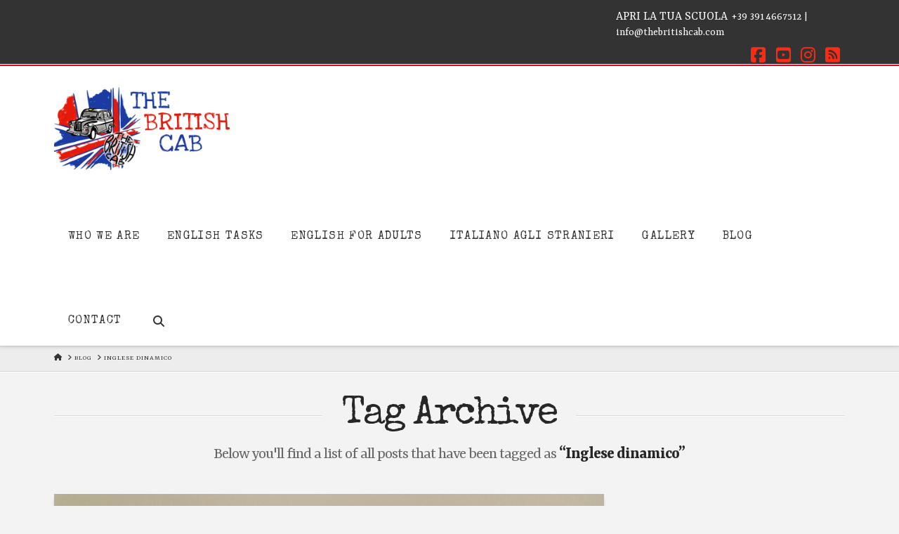

--- FILE ---
content_type: text/html; charset=utf-8
request_url: https://www.google.com/recaptcha/api2/anchor?ar=1&k=6LeBgKkUAAAAAGUuS8FaNzGBgNQFF9yY3smBMKz6&co=aHR0cHM6Ly93d3cudGhlYnJpdGlzaGNhYi5jb206NDQz&hl=en&v=PoyoqOPhxBO7pBk68S4YbpHZ&size=invisible&anchor-ms=20000&execute-ms=30000&cb=lm1nrmkq78k0
body_size: 48561
content:
<!DOCTYPE HTML><html dir="ltr" lang="en"><head><meta http-equiv="Content-Type" content="text/html; charset=UTF-8">
<meta http-equiv="X-UA-Compatible" content="IE=edge">
<title>reCAPTCHA</title>
<style type="text/css">
/* cyrillic-ext */
@font-face {
  font-family: 'Roboto';
  font-style: normal;
  font-weight: 400;
  font-stretch: 100%;
  src: url(//fonts.gstatic.com/s/roboto/v48/KFO7CnqEu92Fr1ME7kSn66aGLdTylUAMa3GUBHMdazTgWw.woff2) format('woff2');
  unicode-range: U+0460-052F, U+1C80-1C8A, U+20B4, U+2DE0-2DFF, U+A640-A69F, U+FE2E-FE2F;
}
/* cyrillic */
@font-face {
  font-family: 'Roboto';
  font-style: normal;
  font-weight: 400;
  font-stretch: 100%;
  src: url(//fonts.gstatic.com/s/roboto/v48/KFO7CnqEu92Fr1ME7kSn66aGLdTylUAMa3iUBHMdazTgWw.woff2) format('woff2');
  unicode-range: U+0301, U+0400-045F, U+0490-0491, U+04B0-04B1, U+2116;
}
/* greek-ext */
@font-face {
  font-family: 'Roboto';
  font-style: normal;
  font-weight: 400;
  font-stretch: 100%;
  src: url(//fonts.gstatic.com/s/roboto/v48/KFO7CnqEu92Fr1ME7kSn66aGLdTylUAMa3CUBHMdazTgWw.woff2) format('woff2');
  unicode-range: U+1F00-1FFF;
}
/* greek */
@font-face {
  font-family: 'Roboto';
  font-style: normal;
  font-weight: 400;
  font-stretch: 100%;
  src: url(//fonts.gstatic.com/s/roboto/v48/KFO7CnqEu92Fr1ME7kSn66aGLdTylUAMa3-UBHMdazTgWw.woff2) format('woff2');
  unicode-range: U+0370-0377, U+037A-037F, U+0384-038A, U+038C, U+038E-03A1, U+03A3-03FF;
}
/* math */
@font-face {
  font-family: 'Roboto';
  font-style: normal;
  font-weight: 400;
  font-stretch: 100%;
  src: url(//fonts.gstatic.com/s/roboto/v48/KFO7CnqEu92Fr1ME7kSn66aGLdTylUAMawCUBHMdazTgWw.woff2) format('woff2');
  unicode-range: U+0302-0303, U+0305, U+0307-0308, U+0310, U+0312, U+0315, U+031A, U+0326-0327, U+032C, U+032F-0330, U+0332-0333, U+0338, U+033A, U+0346, U+034D, U+0391-03A1, U+03A3-03A9, U+03B1-03C9, U+03D1, U+03D5-03D6, U+03F0-03F1, U+03F4-03F5, U+2016-2017, U+2034-2038, U+203C, U+2040, U+2043, U+2047, U+2050, U+2057, U+205F, U+2070-2071, U+2074-208E, U+2090-209C, U+20D0-20DC, U+20E1, U+20E5-20EF, U+2100-2112, U+2114-2115, U+2117-2121, U+2123-214F, U+2190, U+2192, U+2194-21AE, U+21B0-21E5, U+21F1-21F2, U+21F4-2211, U+2213-2214, U+2216-22FF, U+2308-230B, U+2310, U+2319, U+231C-2321, U+2336-237A, U+237C, U+2395, U+239B-23B7, U+23D0, U+23DC-23E1, U+2474-2475, U+25AF, U+25B3, U+25B7, U+25BD, U+25C1, U+25CA, U+25CC, U+25FB, U+266D-266F, U+27C0-27FF, U+2900-2AFF, U+2B0E-2B11, U+2B30-2B4C, U+2BFE, U+3030, U+FF5B, U+FF5D, U+1D400-1D7FF, U+1EE00-1EEFF;
}
/* symbols */
@font-face {
  font-family: 'Roboto';
  font-style: normal;
  font-weight: 400;
  font-stretch: 100%;
  src: url(//fonts.gstatic.com/s/roboto/v48/KFO7CnqEu92Fr1ME7kSn66aGLdTylUAMaxKUBHMdazTgWw.woff2) format('woff2');
  unicode-range: U+0001-000C, U+000E-001F, U+007F-009F, U+20DD-20E0, U+20E2-20E4, U+2150-218F, U+2190, U+2192, U+2194-2199, U+21AF, U+21E6-21F0, U+21F3, U+2218-2219, U+2299, U+22C4-22C6, U+2300-243F, U+2440-244A, U+2460-24FF, U+25A0-27BF, U+2800-28FF, U+2921-2922, U+2981, U+29BF, U+29EB, U+2B00-2BFF, U+4DC0-4DFF, U+FFF9-FFFB, U+10140-1018E, U+10190-1019C, U+101A0, U+101D0-101FD, U+102E0-102FB, U+10E60-10E7E, U+1D2C0-1D2D3, U+1D2E0-1D37F, U+1F000-1F0FF, U+1F100-1F1AD, U+1F1E6-1F1FF, U+1F30D-1F30F, U+1F315, U+1F31C, U+1F31E, U+1F320-1F32C, U+1F336, U+1F378, U+1F37D, U+1F382, U+1F393-1F39F, U+1F3A7-1F3A8, U+1F3AC-1F3AF, U+1F3C2, U+1F3C4-1F3C6, U+1F3CA-1F3CE, U+1F3D4-1F3E0, U+1F3ED, U+1F3F1-1F3F3, U+1F3F5-1F3F7, U+1F408, U+1F415, U+1F41F, U+1F426, U+1F43F, U+1F441-1F442, U+1F444, U+1F446-1F449, U+1F44C-1F44E, U+1F453, U+1F46A, U+1F47D, U+1F4A3, U+1F4B0, U+1F4B3, U+1F4B9, U+1F4BB, U+1F4BF, U+1F4C8-1F4CB, U+1F4D6, U+1F4DA, U+1F4DF, U+1F4E3-1F4E6, U+1F4EA-1F4ED, U+1F4F7, U+1F4F9-1F4FB, U+1F4FD-1F4FE, U+1F503, U+1F507-1F50B, U+1F50D, U+1F512-1F513, U+1F53E-1F54A, U+1F54F-1F5FA, U+1F610, U+1F650-1F67F, U+1F687, U+1F68D, U+1F691, U+1F694, U+1F698, U+1F6AD, U+1F6B2, U+1F6B9-1F6BA, U+1F6BC, U+1F6C6-1F6CF, U+1F6D3-1F6D7, U+1F6E0-1F6EA, U+1F6F0-1F6F3, U+1F6F7-1F6FC, U+1F700-1F7FF, U+1F800-1F80B, U+1F810-1F847, U+1F850-1F859, U+1F860-1F887, U+1F890-1F8AD, U+1F8B0-1F8BB, U+1F8C0-1F8C1, U+1F900-1F90B, U+1F93B, U+1F946, U+1F984, U+1F996, U+1F9E9, U+1FA00-1FA6F, U+1FA70-1FA7C, U+1FA80-1FA89, U+1FA8F-1FAC6, U+1FACE-1FADC, U+1FADF-1FAE9, U+1FAF0-1FAF8, U+1FB00-1FBFF;
}
/* vietnamese */
@font-face {
  font-family: 'Roboto';
  font-style: normal;
  font-weight: 400;
  font-stretch: 100%;
  src: url(//fonts.gstatic.com/s/roboto/v48/KFO7CnqEu92Fr1ME7kSn66aGLdTylUAMa3OUBHMdazTgWw.woff2) format('woff2');
  unicode-range: U+0102-0103, U+0110-0111, U+0128-0129, U+0168-0169, U+01A0-01A1, U+01AF-01B0, U+0300-0301, U+0303-0304, U+0308-0309, U+0323, U+0329, U+1EA0-1EF9, U+20AB;
}
/* latin-ext */
@font-face {
  font-family: 'Roboto';
  font-style: normal;
  font-weight: 400;
  font-stretch: 100%;
  src: url(//fonts.gstatic.com/s/roboto/v48/KFO7CnqEu92Fr1ME7kSn66aGLdTylUAMa3KUBHMdazTgWw.woff2) format('woff2');
  unicode-range: U+0100-02BA, U+02BD-02C5, U+02C7-02CC, U+02CE-02D7, U+02DD-02FF, U+0304, U+0308, U+0329, U+1D00-1DBF, U+1E00-1E9F, U+1EF2-1EFF, U+2020, U+20A0-20AB, U+20AD-20C0, U+2113, U+2C60-2C7F, U+A720-A7FF;
}
/* latin */
@font-face {
  font-family: 'Roboto';
  font-style: normal;
  font-weight: 400;
  font-stretch: 100%;
  src: url(//fonts.gstatic.com/s/roboto/v48/KFO7CnqEu92Fr1ME7kSn66aGLdTylUAMa3yUBHMdazQ.woff2) format('woff2');
  unicode-range: U+0000-00FF, U+0131, U+0152-0153, U+02BB-02BC, U+02C6, U+02DA, U+02DC, U+0304, U+0308, U+0329, U+2000-206F, U+20AC, U+2122, U+2191, U+2193, U+2212, U+2215, U+FEFF, U+FFFD;
}
/* cyrillic-ext */
@font-face {
  font-family: 'Roboto';
  font-style: normal;
  font-weight: 500;
  font-stretch: 100%;
  src: url(//fonts.gstatic.com/s/roboto/v48/KFO7CnqEu92Fr1ME7kSn66aGLdTylUAMa3GUBHMdazTgWw.woff2) format('woff2');
  unicode-range: U+0460-052F, U+1C80-1C8A, U+20B4, U+2DE0-2DFF, U+A640-A69F, U+FE2E-FE2F;
}
/* cyrillic */
@font-face {
  font-family: 'Roboto';
  font-style: normal;
  font-weight: 500;
  font-stretch: 100%;
  src: url(//fonts.gstatic.com/s/roboto/v48/KFO7CnqEu92Fr1ME7kSn66aGLdTylUAMa3iUBHMdazTgWw.woff2) format('woff2');
  unicode-range: U+0301, U+0400-045F, U+0490-0491, U+04B0-04B1, U+2116;
}
/* greek-ext */
@font-face {
  font-family: 'Roboto';
  font-style: normal;
  font-weight: 500;
  font-stretch: 100%;
  src: url(//fonts.gstatic.com/s/roboto/v48/KFO7CnqEu92Fr1ME7kSn66aGLdTylUAMa3CUBHMdazTgWw.woff2) format('woff2');
  unicode-range: U+1F00-1FFF;
}
/* greek */
@font-face {
  font-family: 'Roboto';
  font-style: normal;
  font-weight: 500;
  font-stretch: 100%;
  src: url(//fonts.gstatic.com/s/roboto/v48/KFO7CnqEu92Fr1ME7kSn66aGLdTylUAMa3-UBHMdazTgWw.woff2) format('woff2');
  unicode-range: U+0370-0377, U+037A-037F, U+0384-038A, U+038C, U+038E-03A1, U+03A3-03FF;
}
/* math */
@font-face {
  font-family: 'Roboto';
  font-style: normal;
  font-weight: 500;
  font-stretch: 100%;
  src: url(//fonts.gstatic.com/s/roboto/v48/KFO7CnqEu92Fr1ME7kSn66aGLdTylUAMawCUBHMdazTgWw.woff2) format('woff2');
  unicode-range: U+0302-0303, U+0305, U+0307-0308, U+0310, U+0312, U+0315, U+031A, U+0326-0327, U+032C, U+032F-0330, U+0332-0333, U+0338, U+033A, U+0346, U+034D, U+0391-03A1, U+03A3-03A9, U+03B1-03C9, U+03D1, U+03D5-03D6, U+03F0-03F1, U+03F4-03F5, U+2016-2017, U+2034-2038, U+203C, U+2040, U+2043, U+2047, U+2050, U+2057, U+205F, U+2070-2071, U+2074-208E, U+2090-209C, U+20D0-20DC, U+20E1, U+20E5-20EF, U+2100-2112, U+2114-2115, U+2117-2121, U+2123-214F, U+2190, U+2192, U+2194-21AE, U+21B0-21E5, U+21F1-21F2, U+21F4-2211, U+2213-2214, U+2216-22FF, U+2308-230B, U+2310, U+2319, U+231C-2321, U+2336-237A, U+237C, U+2395, U+239B-23B7, U+23D0, U+23DC-23E1, U+2474-2475, U+25AF, U+25B3, U+25B7, U+25BD, U+25C1, U+25CA, U+25CC, U+25FB, U+266D-266F, U+27C0-27FF, U+2900-2AFF, U+2B0E-2B11, U+2B30-2B4C, U+2BFE, U+3030, U+FF5B, U+FF5D, U+1D400-1D7FF, U+1EE00-1EEFF;
}
/* symbols */
@font-face {
  font-family: 'Roboto';
  font-style: normal;
  font-weight: 500;
  font-stretch: 100%;
  src: url(//fonts.gstatic.com/s/roboto/v48/KFO7CnqEu92Fr1ME7kSn66aGLdTylUAMaxKUBHMdazTgWw.woff2) format('woff2');
  unicode-range: U+0001-000C, U+000E-001F, U+007F-009F, U+20DD-20E0, U+20E2-20E4, U+2150-218F, U+2190, U+2192, U+2194-2199, U+21AF, U+21E6-21F0, U+21F3, U+2218-2219, U+2299, U+22C4-22C6, U+2300-243F, U+2440-244A, U+2460-24FF, U+25A0-27BF, U+2800-28FF, U+2921-2922, U+2981, U+29BF, U+29EB, U+2B00-2BFF, U+4DC0-4DFF, U+FFF9-FFFB, U+10140-1018E, U+10190-1019C, U+101A0, U+101D0-101FD, U+102E0-102FB, U+10E60-10E7E, U+1D2C0-1D2D3, U+1D2E0-1D37F, U+1F000-1F0FF, U+1F100-1F1AD, U+1F1E6-1F1FF, U+1F30D-1F30F, U+1F315, U+1F31C, U+1F31E, U+1F320-1F32C, U+1F336, U+1F378, U+1F37D, U+1F382, U+1F393-1F39F, U+1F3A7-1F3A8, U+1F3AC-1F3AF, U+1F3C2, U+1F3C4-1F3C6, U+1F3CA-1F3CE, U+1F3D4-1F3E0, U+1F3ED, U+1F3F1-1F3F3, U+1F3F5-1F3F7, U+1F408, U+1F415, U+1F41F, U+1F426, U+1F43F, U+1F441-1F442, U+1F444, U+1F446-1F449, U+1F44C-1F44E, U+1F453, U+1F46A, U+1F47D, U+1F4A3, U+1F4B0, U+1F4B3, U+1F4B9, U+1F4BB, U+1F4BF, U+1F4C8-1F4CB, U+1F4D6, U+1F4DA, U+1F4DF, U+1F4E3-1F4E6, U+1F4EA-1F4ED, U+1F4F7, U+1F4F9-1F4FB, U+1F4FD-1F4FE, U+1F503, U+1F507-1F50B, U+1F50D, U+1F512-1F513, U+1F53E-1F54A, U+1F54F-1F5FA, U+1F610, U+1F650-1F67F, U+1F687, U+1F68D, U+1F691, U+1F694, U+1F698, U+1F6AD, U+1F6B2, U+1F6B9-1F6BA, U+1F6BC, U+1F6C6-1F6CF, U+1F6D3-1F6D7, U+1F6E0-1F6EA, U+1F6F0-1F6F3, U+1F6F7-1F6FC, U+1F700-1F7FF, U+1F800-1F80B, U+1F810-1F847, U+1F850-1F859, U+1F860-1F887, U+1F890-1F8AD, U+1F8B0-1F8BB, U+1F8C0-1F8C1, U+1F900-1F90B, U+1F93B, U+1F946, U+1F984, U+1F996, U+1F9E9, U+1FA00-1FA6F, U+1FA70-1FA7C, U+1FA80-1FA89, U+1FA8F-1FAC6, U+1FACE-1FADC, U+1FADF-1FAE9, U+1FAF0-1FAF8, U+1FB00-1FBFF;
}
/* vietnamese */
@font-face {
  font-family: 'Roboto';
  font-style: normal;
  font-weight: 500;
  font-stretch: 100%;
  src: url(//fonts.gstatic.com/s/roboto/v48/KFO7CnqEu92Fr1ME7kSn66aGLdTylUAMa3OUBHMdazTgWw.woff2) format('woff2');
  unicode-range: U+0102-0103, U+0110-0111, U+0128-0129, U+0168-0169, U+01A0-01A1, U+01AF-01B0, U+0300-0301, U+0303-0304, U+0308-0309, U+0323, U+0329, U+1EA0-1EF9, U+20AB;
}
/* latin-ext */
@font-face {
  font-family: 'Roboto';
  font-style: normal;
  font-weight: 500;
  font-stretch: 100%;
  src: url(//fonts.gstatic.com/s/roboto/v48/KFO7CnqEu92Fr1ME7kSn66aGLdTylUAMa3KUBHMdazTgWw.woff2) format('woff2');
  unicode-range: U+0100-02BA, U+02BD-02C5, U+02C7-02CC, U+02CE-02D7, U+02DD-02FF, U+0304, U+0308, U+0329, U+1D00-1DBF, U+1E00-1E9F, U+1EF2-1EFF, U+2020, U+20A0-20AB, U+20AD-20C0, U+2113, U+2C60-2C7F, U+A720-A7FF;
}
/* latin */
@font-face {
  font-family: 'Roboto';
  font-style: normal;
  font-weight: 500;
  font-stretch: 100%;
  src: url(//fonts.gstatic.com/s/roboto/v48/KFO7CnqEu92Fr1ME7kSn66aGLdTylUAMa3yUBHMdazQ.woff2) format('woff2');
  unicode-range: U+0000-00FF, U+0131, U+0152-0153, U+02BB-02BC, U+02C6, U+02DA, U+02DC, U+0304, U+0308, U+0329, U+2000-206F, U+20AC, U+2122, U+2191, U+2193, U+2212, U+2215, U+FEFF, U+FFFD;
}
/* cyrillic-ext */
@font-face {
  font-family: 'Roboto';
  font-style: normal;
  font-weight: 900;
  font-stretch: 100%;
  src: url(//fonts.gstatic.com/s/roboto/v48/KFO7CnqEu92Fr1ME7kSn66aGLdTylUAMa3GUBHMdazTgWw.woff2) format('woff2');
  unicode-range: U+0460-052F, U+1C80-1C8A, U+20B4, U+2DE0-2DFF, U+A640-A69F, U+FE2E-FE2F;
}
/* cyrillic */
@font-face {
  font-family: 'Roboto';
  font-style: normal;
  font-weight: 900;
  font-stretch: 100%;
  src: url(//fonts.gstatic.com/s/roboto/v48/KFO7CnqEu92Fr1ME7kSn66aGLdTylUAMa3iUBHMdazTgWw.woff2) format('woff2');
  unicode-range: U+0301, U+0400-045F, U+0490-0491, U+04B0-04B1, U+2116;
}
/* greek-ext */
@font-face {
  font-family: 'Roboto';
  font-style: normal;
  font-weight: 900;
  font-stretch: 100%;
  src: url(//fonts.gstatic.com/s/roboto/v48/KFO7CnqEu92Fr1ME7kSn66aGLdTylUAMa3CUBHMdazTgWw.woff2) format('woff2');
  unicode-range: U+1F00-1FFF;
}
/* greek */
@font-face {
  font-family: 'Roboto';
  font-style: normal;
  font-weight: 900;
  font-stretch: 100%;
  src: url(//fonts.gstatic.com/s/roboto/v48/KFO7CnqEu92Fr1ME7kSn66aGLdTylUAMa3-UBHMdazTgWw.woff2) format('woff2');
  unicode-range: U+0370-0377, U+037A-037F, U+0384-038A, U+038C, U+038E-03A1, U+03A3-03FF;
}
/* math */
@font-face {
  font-family: 'Roboto';
  font-style: normal;
  font-weight: 900;
  font-stretch: 100%;
  src: url(//fonts.gstatic.com/s/roboto/v48/KFO7CnqEu92Fr1ME7kSn66aGLdTylUAMawCUBHMdazTgWw.woff2) format('woff2');
  unicode-range: U+0302-0303, U+0305, U+0307-0308, U+0310, U+0312, U+0315, U+031A, U+0326-0327, U+032C, U+032F-0330, U+0332-0333, U+0338, U+033A, U+0346, U+034D, U+0391-03A1, U+03A3-03A9, U+03B1-03C9, U+03D1, U+03D5-03D6, U+03F0-03F1, U+03F4-03F5, U+2016-2017, U+2034-2038, U+203C, U+2040, U+2043, U+2047, U+2050, U+2057, U+205F, U+2070-2071, U+2074-208E, U+2090-209C, U+20D0-20DC, U+20E1, U+20E5-20EF, U+2100-2112, U+2114-2115, U+2117-2121, U+2123-214F, U+2190, U+2192, U+2194-21AE, U+21B0-21E5, U+21F1-21F2, U+21F4-2211, U+2213-2214, U+2216-22FF, U+2308-230B, U+2310, U+2319, U+231C-2321, U+2336-237A, U+237C, U+2395, U+239B-23B7, U+23D0, U+23DC-23E1, U+2474-2475, U+25AF, U+25B3, U+25B7, U+25BD, U+25C1, U+25CA, U+25CC, U+25FB, U+266D-266F, U+27C0-27FF, U+2900-2AFF, U+2B0E-2B11, U+2B30-2B4C, U+2BFE, U+3030, U+FF5B, U+FF5D, U+1D400-1D7FF, U+1EE00-1EEFF;
}
/* symbols */
@font-face {
  font-family: 'Roboto';
  font-style: normal;
  font-weight: 900;
  font-stretch: 100%;
  src: url(//fonts.gstatic.com/s/roboto/v48/KFO7CnqEu92Fr1ME7kSn66aGLdTylUAMaxKUBHMdazTgWw.woff2) format('woff2');
  unicode-range: U+0001-000C, U+000E-001F, U+007F-009F, U+20DD-20E0, U+20E2-20E4, U+2150-218F, U+2190, U+2192, U+2194-2199, U+21AF, U+21E6-21F0, U+21F3, U+2218-2219, U+2299, U+22C4-22C6, U+2300-243F, U+2440-244A, U+2460-24FF, U+25A0-27BF, U+2800-28FF, U+2921-2922, U+2981, U+29BF, U+29EB, U+2B00-2BFF, U+4DC0-4DFF, U+FFF9-FFFB, U+10140-1018E, U+10190-1019C, U+101A0, U+101D0-101FD, U+102E0-102FB, U+10E60-10E7E, U+1D2C0-1D2D3, U+1D2E0-1D37F, U+1F000-1F0FF, U+1F100-1F1AD, U+1F1E6-1F1FF, U+1F30D-1F30F, U+1F315, U+1F31C, U+1F31E, U+1F320-1F32C, U+1F336, U+1F378, U+1F37D, U+1F382, U+1F393-1F39F, U+1F3A7-1F3A8, U+1F3AC-1F3AF, U+1F3C2, U+1F3C4-1F3C6, U+1F3CA-1F3CE, U+1F3D4-1F3E0, U+1F3ED, U+1F3F1-1F3F3, U+1F3F5-1F3F7, U+1F408, U+1F415, U+1F41F, U+1F426, U+1F43F, U+1F441-1F442, U+1F444, U+1F446-1F449, U+1F44C-1F44E, U+1F453, U+1F46A, U+1F47D, U+1F4A3, U+1F4B0, U+1F4B3, U+1F4B9, U+1F4BB, U+1F4BF, U+1F4C8-1F4CB, U+1F4D6, U+1F4DA, U+1F4DF, U+1F4E3-1F4E6, U+1F4EA-1F4ED, U+1F4F7, U+1F4F9-1F4FB, U+1F4FD-1F4FE, U+1F503, U+1F507-1F50B, U+1F50D, U+1F512-1F513, U+1F53E-1F54A, U+1F54F-1F5FA, U+1F610, U+1F650-1F67F, U+1F687, U+1F68D, U+1F691, U+1F694, U+1F698, U+1F6AD, U+1F6B2, U+1F6B9-1F6BA, U+1F6BC, U+1F6C6-1F6CF, U+1F6D3-1F6D7, U+1F6E0-1F6EA, U+1F6F0-1F6F3, U+1F6F7-1F6FC, U+1F700-1F7FF, U+1F800-1F80B, U+1F810-1F847, U+1F850-1F859, U+1F860-1F887, U+1F890-1F8AD, U+1F8B0-1F8BB, U+1F8C0-1F8C1, U+1F900-1F90B, U+1F93B, U+1F946, U+1F984, U+1F996, U+1F9E9, U+1FA00-1FA6F, U+1FA70-1FA7C, U+1FA80-1FA89, U+1FA8F-1FAC6, U+1FACE-1FADC, U+1FADF-1FAE9, U+1FAF0-1FAF8, U+1FB00-1FBFF;
}
/* vietnamese */
@font-face {
  font-family: 'Roboto';
  font-style: normal;
  font-weight: 900;
  font-stretch: 100%;
  src: url(//fonts.gstatic.com/s/roboto/v48/KFO7CnqEu92Fr1ME7kSn66aGLdTylUAMa3OUBHMdazTgWw.woff2) format('woff2');
  unicode-range: U+0102-0103, U+0110-0111, U+0128-0129, U+0168-0169, U+01A0-01A1, U+01AF-01B0, U+0300-0301, U+0303-0304, U+0308-0309, U+0323, U+0329, U+1EA0-1EF9, U+20AB;
}
/* latin-ext */
@font-face {
  font-family: 'Roboto';
  font-style: normal;
  font-weight: 900;
  font-stretch: 100%;
  src: url(//fonts.gstatic.com/s/roboto/v48/KFO7CnqEu92Fr1ME7kSn66aGLdTylUAMa3KUBHMdazTgWw.woff2) format('woff2');
  unicode-range: U+0100-02BA, U+02BD-02C5, U+02C7-02CC, U+02CE-02D7, U+02DD-02FF, U+0304, U+0308, U+0329, U+1D00-1DBF, U+1E00-1E9F, U+1EF2-1EFF, U+2020, U+20A0-20AB, U+20AD-20C0, U+2113, U+2C60-2C7F, U+A720-A7FF;
}
/* latin */
@font-face {
  font-family: 'Roboto';
  font-style: normal;
  font-weight: 900;
  font-stretch: 100%;
  src: url(//fonts.gstatic.com/s/roboto/v48/KFO7CnqEu92Fr1ME7kSn66aGLdTylUAMa3yUBHMdazQ.woff2) format('woff2');
  unicode-range: U+0000-00FF, U+0131, U+0152-0153, U+02BB-02BC, U+02C6, U+02DA, U+02DC, U+0304, U+0308, U+0329, U+2000-206F, U+20AC, U+2122, U+2191, U+2193, U+2212, U+2215, U+FEFF, U+FFFD;
}

</style>
<link rel="stylesheet" type="text/css" href="https://www.gstatic.com/recaptcha/releases/PoyoqOPhxBO7pBk68S4YbpHZ/styles__ltr.css">
<script nonce="JcQkH6IOCYfeGvxQqdouNA" type="text/javascript">window['__recaptcha_api'] = 'https://www.google.com/recaptcha/api2/';</script>
<script type="text/javascript" src="https://www.gstatic.com/recaptcha/releases/PoyoqOPhxBO7pBk68S4YbpHZ/recaptcha__en.js" nonce="JcQkH6IOCYfeGvxQqdouNA">
      
    </script></head>
<body><div id="rc-anchor-alert" class="rc-anchor-alert"></div>
<input type="hidden" id="recaptcha-token" value="[base64]">
<script type="text/javascript" nonce="JcQkH6IOCYfeGvxQqdouNA">
      recaptcha.anchor.Main.init("[\x22ainput\x22,[\x22bgdata\x22,\x22\x22,\[base64]/[base64]/[base64]/[base64]/[base64]/[base64]/KGcoTywyNTMsTy5PKSxVRyhPLEMpKTpnKE8sMjUzLEMpLE8pKSxsKSksTykpfSxieT1mdW5jdGlvbihDLE8sdSxsKXtmb3IobD0odT1SKEMpLDApO08+MDtPLS0pbD1sPDw4fFooQyk7ZyhDLHUsbCl9LFVHPWZ1bmN0aW9uKEMsTyl7Qy5pLmxlbmd0aD4xMDQ/[base64]/[base64]/[base64]/[base64]/[base64]/[base64]/[base64]\\u003d\x22,\[base64]\\u003d\\u003d\x22,\x22wrfCj8OdWcO4ZT3CvMOTw6FFw7/[base64]/CnsKtwpbDuMOEcUd5Pm7DvHk/bjFXB8O7wr7Cj0xVZ2tHVy/Ch8KoUMOnacOyLsKoKcOXwqlOCQvDlcOqI3DDocKbw7gmK8OLw7hmwq/[base64]/Cq8K/w6TCgsO9UMOnw7gYwo7CssK/InUPUzIqI8KXwqXCiGvDnlTCoDsswo0fwpLClsOoOsK/GAHDv0ULb8OBworCtUx5bmktwrrCrwh3w75eUW3DszbCnXEPI8Kaw4HDpsKdw7o5OnDDoMOBwrDCgsO/AsOrasO/f8KGw53DkFTDrirDscOxMcKQLA3CgDl2IMO2wo8jEMOdwpEsE8KVw7BOwpBkEsOuwqDDtcKpSTcOw7rDlsKvCx3Dh1XCl8OOETXDphhWLVBjw7nCnWTDniTDuQ43R1/[base64]/CvsKkMhTDo8K+R8OpcnFGdkVEw7g0UU5LTMOFfcOhw4bCjsK9w5c9ecKjecOvOBRpBsK0wo/DqUXDmXTCsXfCjGtYPsK7UMOow7Jyw78ewpdKECnCg8KQKAHDi8KEJMK/w4R5w5BVMcK4w7fCiMO8wqfDuCrDicKqw6LCscKsQn3CrksEZcOSwozDvMKHwqhDPy4BDTfCmwk5woXCp1Mhw6PDqsK+w5bCmcKCwrLDrX/DhsOOwq/Dj0fCjXLCtsKTEA5fwopYT3TCvMK+w7jCiHHDvHfDgsO7MCJLwokHw58pWzogTkIrRQlrPcO+MsOVMsKNwrLDohfCkcOew5RfbD12FlrCqFs8w4/[base64]/DkcOWw4TDq8KaM0LCrMKRQmnCocORwrofw5fDtsK/w4FOdsOtw55Wwok7wpDCjFonw602R8OvwpwrZsOAw6bCpMObw5gqw7rCjMOKUMOFw7hVwqDDpCICPsOAw6s4w7nDtV7CjGfDsDQcwq5iXnbCjm3DkgoSwrDDpsOpcRhSwqlYNGnCqsOow7zCtTTDih/DihnCnsOlwoVPw5Yvw5HChV7CnMKmecK1w44WS1NAw40EwpZofWxTW8K6w4x0wrLDhAQdwqbCiUvCt3DCjk1LwoXCgMK6w5/ClSEXwqJZw59DPsOowqXCoMO8wpTCk8KzWnsqwoXCpcKOSz/DpMOxw68mw4TDnsK2w6RkVnnDusKhMyvCpsKmwo1WXD5qw5BOFsO4w5jCusOyD3Yjwrw3VMOBwp9IAQtgw7ZLeGXDlMKLXR/DljwiW8OFwpTCg8OZw7vDisOSw49Sw43DocKYwpxow5HDl8OQwqzCkMOHYz4iw6jCgMObw4vDrx89ES9Vw7zDksO5C3fDh1/DsMOaWlHCm8OxWsKawrvDhcOZw6nCjMK3wqhZw7UPwoJyw6XDsnzCuWDDiHTDm8Kqw7HDogZAwoUdQsKsIsK/[base64]/CtcKwwoxXA8KPSUrCr3XCt0vCg1rCmABow53DrMOVCnMbw4U/TsOLwo0SRcO/bXZZZcODFcO3bcOcwr7Dn0bChFYYCcOVJzTCiMKHwpTDg3B8wqhJA8OnG8Ojw53DmRJUw6jDplZ6wrbCs8KYwr7DocOuwqjCtV/DliR3w7LCnSnCn8KQNlgzw7zDgsK+BHDClsKHw7sSVE/[base64]/Cmxlfw6nDtMKAw4s2KVIFw4HDiQPDvMKpe3EOwrsZZ8KXw6hrwrQkwoDCiVfDlhEBw4Mlw6ROw67Dv8OUw7LDksKqw4c2EsKTw6/[base64]/DqsOXworDmBvCsznCq1rDujEHdHBHcgXDr8O4SUIKwrbDvMKEwqsmI8O1wpYKUATCnxonw7nDj8KSw5zDog1cUB3Cti4mw7M1aMOJwpvCgXLDlsKIw64FwrwRw6Frwo1ewrbDv8Okw7zCrsOdcsK6w6Jnw7LCki8rWsOkK8Kvw7/DnMKiwp/[base64]/CqcKKE8KSZE3CrB4Xw4Bcw5zCnFBUw6EQZR/Cj8KIw7Btw6fCksOMW3YlwpDDosKaw7hzOMOYw5MGw63Dl8OywrMAw7x+w5vDgMO/eA/DgDTCr8Olf2t7wrNrMkbDnMKwN8Knw4F3w79Yw6DClcK3wolVwrXCh8Kdw7bCg2MiVhfCrcKkwrLDjGg5w557wpPClkFmwp/DoVPDvsKhw7Ugw5vDnsOvw6A/JcKdXMOewqTDicOuwrNNWiMtw4ZgwrjDtA7CsGMTZT4aF0/CssKQd8K8wql5UMO4VcKAEwtEZsOhFxsdwr5Dw5UERsKkW8O4wpbCmHrCvAY5JcKhwq/[base64]/CtMKjwqjCrBETwqDCvi7Cl8KAwrIwGyHDn8OCwp3Ci8KBwp5Yw5TDsgJ5TjjDozrCqkwCfGfCpgYwwovDoS4VGsKhKyVUZMKrw5fDhsOow4DDqW0US8KQJcK3N8Oaw7IjAcK5H8O9wobDqUrCpcO4w5VAwr/CjR8HLlTCtsOLwqFUOng9w7hfw7ErYMK8w7bCsmYaw5MYEDDCqcKTw65LwoDDl8KFG8O8ZxJ8PxVbUMOQwofCrMKyXi48w6AGw7PDksOHw7kWw57DgA0gw6/CtxvCpWnCusK4w7cgwpnDisOHwpcYwpjDosOtw4rCg8OyF8O1MzrDqEs3w5/CqsKfwot7wqHDhsOkw58GHCHCv8Opw5MOwrFOwprCmjVlw58Ewp7Dr0hewph6FALDhcKgw6FXKXYjw7DCkcK+Ew1fDMKrw70hw6B6YBJjYMOlwqknHRhoejEJw6BnXsOAw7sPwrQaw6bClcKlw651AMKsbijDn8KSw7/CusKvw7dLLcOdGsOUw4jCui52CcKow7PDrMKfwrcPworCnw84eMK9V1AID8Ohw55MLMOsRsKPHFLCvS5SZsKufBPDtsOMMy3CrMKiw5vDm8KvFcOEw5DDpETCnMOMw57DjT7DqXHCkcOFNMKCw4cnQCxVwpIUDzAyw6/CssK1w7fDuMKAwrvDo8KKwqZRfMOhw6DCiMO4wq8GTS3Du0QdIGYQw6ccw4Frwq/[base64]/CpcKtwqtlAcKrZMK8wrAgwovCuMOiSknDvsKaw7jDnSgJwpE8HMK8woBEAEXDosKURUB9w67DggVowoXCpU7CsQzDgBDCkiJywofDh8KdwozDsMOywrogX8OEZMOIC8KxH1TDv8KDcXk6woLDqjk/woISfCE4GhE5w4LCr8OUw6fCoMK7wrFPw5QUehwiwoVkfgDCm8OGw7LDusKuw6LDriXDvkU0w7XCucONIcOmfBTCu3LDvkvCucKXSRoTYGnCn33DhMK3wplnYn11w7LDhxpHdX/CtSLDgiACCgvCrsK+DMOLahIUwq0vG8Opw6IsTCESGMOywonCvMKfTldWw4bDpcO0Y34MCsOAMsOgLC7CjUZxwofCk8K/w4giPVXCkcOwGMK2QGHCnRzCgcKvWD09EiLCnMODwrAIwoQkAcKhbMOswo3CmsOxQEV4wodrfsOiHMKzw67CmGobN8K/wrowOAZcV8OSw5zDnjPCkcOLw6PDr8KWwq/CosKiNsKUaD0dW2nDq8KBwqA0bsOxw7LCoD7CgcOEw6rCpsK0w4DDjsOlw6fCpcKtwqUGw7JOw6jCocOeVifCrcODGm1ww4M1KwA/w4LCmUzCmkLDpsOsw6kMGSXCiy81w6TDtkPCp8KpV8KrIcKtR2HDmsKjdyvCmnUTFcOuVcK/w4EXw71tCBF4wopjw5kJaMOtOcKrwqd/EsK3w6PCn8K4PjNwwr1bw5fDrnBbw7rDvsOwMBTDvcKZw6YUbcO9NMKXw5bDksKAJsOyFhF5wolrKMOBfcOpw5zCgDQ5w5tuGjtfwpPDrMKZNcOcwp0Fw6nDssOXwp7DlQFmbMKdBsKgfRfCpHTDrcKTwqjDsMOmwoDDsMONW3tCwo1qTAtQXcKjWBfCnMK/d8KmVMKjw5jCinbDoSxtwph2w65CwqLDu01ZE8OMwojDkFcCw5h/[base64]/DrcKuw6DCssKITT48w69WwodhCmIKacKrDjjDqMOrw7DCisKdwp/DjsOQwpHCuDTDjcOzFTfDvhMqHUVtwrLDlsOWDMKZB8KiCV7Cs8KVwpUsHMKoJ2VsTsKPTsKkVg/[base64]/wqcdFsONdMOuwo18w55dw6FFw51/c03Ct3XDgQvCv0Baw4TCqsKHYcOBwonDlsKgwr3Dr8Kdw5zDpMK2w5jDn8OcCit+X1JVwoLCtA97WsKoEsOGFMK9wrEQwrjDowxhwoEIwppfwro0e04Fw7YWTVxrHsKWYcOaLFsuw6DDtcKrw6/Dhw81KcOsAR/[base64]/CisKow4/ClUhSwr7CpcKaI8OuwqXDucK1B1vDj1jDqsKKw6fDq8KORcO2RXvCtsKtwpjDhwTCsMOZCD3CpcK/WUEfw488w7bDiHLDr0XDkcKuw6dAIV7Drn/DkcKjSMOyfsOHbsO1ag/DrVxkw4FXYcOgRxRBbRpfwpXCnMKHIDXDj8O8w67CjMOERmphWjLDucOvSMOFeAwEG1l4wrLCriFfwrHDisOZGwgQw5LCk8KDwqdLw78Iw4fDgmpFw6ofNDtNw7DDlcK/wojCo0vDkA5dXsOlKMO9wqDDt8O1wrsDMWdzRgIVD8OtZcKQLcO0JlzCrMKmZcK9IsKWwpjCgBfChCNsekNjwo3Dg8OFC1PDkMKYIF7DqcK6TgTDqAbDtFnDjCvDoMKKw4IQw6TCtHxJembDkcOkX8K5wq1gck/CrcKcNyABwqcfOG8SEVYDwo3CvMOswpBAwofCm8OzRcOEBcKFESzDjMKoG8ODHcK5w5t/[base64]/ChWPDpsKyJMO7w4DDm8OEw4A9w5fCv2hVOlbCpMOMw57Dj2zCj8KqwpUMd8O4EsO9FcKOw6tUwp7ClWPDmEvCjlbDgx7DoArDnsO3wqZ7w7HDjsKewpBRw6lPwqULw4IuwqfDgMKPeg/DrirChQ3CgMORSsOuQ8KdAsOFacOBX8KhNAJOZwDChsKESsKCw7AXIDk/GsODwo1qGMOBEMOyK8K9wrLDqsO6wo4gf8KVDiXCtzfDq0XCqGzCjG1CwpEgbFogcsKPworDqUnDmA8vw6fCu17DnsOGLcKCwrFZwp7Dv8ObwpIqwqLCmMKaw79BwpJGwrHDl8O6w7/Ct2HDuzrCusKlezLCrsOeAsOQwqnDpAjDhMK8w49fX8Klw6ovIcOsWcKFwrg9A8KPw7PDlcOeRhzDpn/Cu3o2wrMoe21iETvDuWHDocKoBDh/w7kjwo5vwq7DqcOnw48MO8Obw4ddwoExwo/CkynDpkvCnsK+w5jDoXHChcKZwojCh33DhcOIScKQbAvCkxDDkkLCscOqd3hFwpbCqsOEwrNKCyhuwr3CqFzDgsKMJgrCqsO0w7DDpsKswpXChcKDwp8gwrzDpm/ChyXCrXLDmMKMFSzDo8KNBcOITsOSCXlhw5LCtWXDoxYDw6zCgMO5wpd3AsKsBwB6G8Kuw7kMwrjCsMO7N8KlXChQwo/DsjrDsFhyBBPDj8OawrZbw4QWwpPCrXTCu8OBWMOCwroEGsKkG8K6w4jCpkofCcKAEGDCiFLDmDkUH8Kxw7DDkXIJQMKfwqRGL8OcQQ/Ck8KAIcKhXcOkDD7Co8O4F8OALX0If2XDksKIOcK1wrdoSUpbw48PdsK/[base64]/DqMOAZcOBwpbDs8Kjw6vCu8KDw5fCvzZ1wrlcH8KbQsO0w5nCplBGwqkBEcO3IcOcw5zCm8OnwrkMZMKRwos7fsK7SlgHwpPDqcOJw5LDnwYaFF5uQcKAwrrDigBbw4U1W8OCwo9ObMOyw7/DszsVwp4/woxVwrgMwqnCrHnCosKyLi/ChX/Dq8KDTEXCpsOvbx3CuMOPamUGw7fClF7Du8KUdMKAQQ3CkMOTw6DCtMK5woPDuEQ3WFR+f8KLOFZnwrtMWsOkwpNnbVR/[base64]/Cu8OuJMKxw7vCtwlMw7NVLG4lw6jDh8K2w6/Di8KuYFfDoEfCvsKAZiUTPGfDrMKTI8OFDwxrIyY/FnvDo8OQFmZTUlppwpbDiyzDusKQw61Dw6HCp006wr0Iw5B/[base64]/DocO7J2d5AsKcMnrDs8OPwqfCuDcKw63DjsKpTgUcw68tI8KtJsKARGLDhMK4wo4fSUHDn8OQbsKnw5skw4zDnBfCgTXDri9pw6QTwp7DnMORwrg0LirDpcOawoLCpU9lw47CuMKXC8KCwoXDrzjDg8K7wpjDqcKDw7/[base64]/LjVzNsOkwqjDuQXDk8OXw6LDvlzCjMK6wrgcAVzCosKaBsKBcWp9w717wpbCvMKuw57CosKUw5tDD8Ojw59rV8OqHWN8TkzCtHHClhTDuMKawoLCgcKlwpDChytdL8K3YSnDsMKQwpFcFU3DhXTDk1zDgMKUwqTDtsOVw55/[base64]/[base64]/CgMKpw58YP8KkHMK/wr1aAzMpGkdeI8ObwqA+w6fDpwkJwrXCmRsqOMOnfsK2NMKxI8K4w7AKSsOkw5RFw5zCvB5LwoYYP8KOwpk4DTF1wqIbEjPDqE5jw4NPN8OpwqnCosKAMjZTwo0FSA7DpAbDosKow6ULwqZVw7HDjXLCqcOjwqLDj8OAeRwhw7bClUfCvcOKQCvDnMKII8K0woXCox/CkMOCOsOqOn7DkCpPwqjDlcK5TMOXwq/DrsOQw4XDqT0Lw5zCrxEJwqNMwotIwovCv8OXP2rDiGhlaRMlXmFBH8OVwpM/JsOXwql/[base64]/Dg8KMF3PDjGNlw5Q3wrHDu1fDow9kw7EUw71ew5cQw53Dpz86Q8KOd8OJwr3CucOGw6NPwp3Dm8OSw5DDm0Ntw6Y1w7HDiX3CiV/DlAXCjWLCksKxwqrDl8ONbURrwol0wonDr0TCosKmwp7DokZSJ0fCv8O9bF1eAsKGY1kWwo7DtGLCmcK9DCjDvMOqGsKKw4rCmMK+wpTDscO6wrnConJuwp1xL8KEw4Q5wp1bwobDoR/[base64]/eMKpwpzCtwXCvRc5w5zDviRlw47Dk8KcwpHCrcKWVMODwoPChE/Ds3fCu2tcw63DlnrCm8K4N1Q7GcOZw7DDmiBjAFvDvcOaFcKGwo/[base64]/wrMkw4wEccODdcK/w53DgD8+S8OiA8K0w5TDoMO+Sj9Cw6bDrzvCugzCvQxcGmE+MjnDnsOSN1MNwpfCjHPCgUDClMKXwofDm8KEXzfCjinDhiJHYF7Ci2XDizPCjMOoNxHDm8KNw4bCoCNQw6VMwrHCihDCv8ORLMOSw5bCocO/[base64]/wpDDl8KhwqlNwoBdaMOFPBRrGjV/[base64]/[base64]/DtE/CocOiw5bDj8Ksw4NsUCw1wonChEbDqcKLf148UcKuVi9Uw7PDtcKow5vDnBJ/wrA+w4FEw4XCu8KoLBZ2w5rDhMOxW8O/w7RAJijCjsOhDHIew6xhSMKiwrzDnD3Ch0rCn8O2LkPDqMO3w6LDusOycWfCn8OIw7wFaF3Dm8KlwpRewrnCkVlnV37DkTTDoMOoeQHCrcKMLQJKJMO6d8K3FMOhwpEgw5jChzJtPsKQQMKuDcKfQsOhcTPDt0PCoGPCgsKVCsOEZMKEwqFiKcKES8O/w6s5wqgeWHEZPcKYcSjCo8OjwonDvMK9w7PDp8OaOMKbZMODcMOSZcOXwo5fwrnDiinCtWwtYnTCjMKlYkTCuRoHWz/DqWwGwo1MC8KmYHPCjChCwpEKwrfCnDHDrsO8w6xgw4J0w64IVS3DrcOmw5pHR2B6wpvCiRTCqMOvfsKvX8Kiwq/ChjsnAhVKKT/CrlrCgQPDtEXCoUsRRFEPQMOdWCbClHrDlF7CusKGwoTDocOzNcO4wqc0M8KbPcOhwp/[base64]/[base64]/w6hJLMOBL1bDocKBwpFeHsO+dgHDj8KRJcK/[base64]/[base64]/wrlTQDwPYAzCly/DuMKZwpY+GgsWw4bCssKZw6Z1w6HCncKaw5ABSMOiGljDhDxcS0rDui3Dp8KlwqYcwqFjJylzwrzCkAJVQlddUsO5w6fDklTDrMOBA8OPJzNfW3DCrGjCr8K9w77Cpj/CqcKpCMKIw5cjw7zDqMO0w4pFCcOXIMO4w6bCkBFvETPCnj3DpF/Ds8KXYsO1cXQ/wpp9fVbCicKrGcKmw4UTwr8Cw5cSwpDDhcKpwqvCo1QzGCzDvsOuw6DCtMOKwo/[base64]/DosKHLU1rw49GwqAYw7YowoNqTsKyGUHDlMK7DMOCN3Afwp/[base64]/XsKzw7ZHa8KpJcKfwp/DmnQxw7Zwwq4uwqgaLMO8w4lBw7Maw7NcwpjCjMOMwoV2JXfDocKvw64ZQ8K3w4YAwoQsw7vCq3/CrUpZwrfDoMODw4Vhw7MgDcKfZsK4w6jCvjnCgUXCiljDgcKqVcOiasKNP8KzPsOYw7Bsw5jCp8KCw4TCiMO2w7vDkMO5Yiotw6ZTV8OSECrDlMKYVU/Cq2o8fsKBOcKkasK5w7Nzw6Ahw6Rawqc2NAZdaAvCriAbwoHCucO5TDbDr1nDisOZwpFkwqvDm1fDrsOtTcKZOz5XAcOQUsKWMjjDv13Dq1UXQMKDw73DkMKFwpXDlhbDjsOQw7jDn2vCmylMw7giw5wWwqRpw7PDkMKlw7DDicKNwrF/[base64]/[base64]/w77CowVAw7PDgGlSwp1/BcO8w6ZzAMOsE8KkKMOIf8KXw6fDkCPCr8OHXXMKAg/CrcKfQMKuTWABTkMKw6ZZw7V2WsOcwpwMTy8nJMOrQMOTw5bDtyrClsOIwrTCtQTDixrDpcKKXsOdwoNOQ8KfUcKvbybDtsOSwrjDi2hCwr/DqMK/XSDDn8KSwo7CuSfDhcKueUE0w41hCMO7wow2w7fDsTbCgBU1fcO/wqgIEcKJe2LCgDFPw6nCiMKtHcOXw7DCnHLDlcKsAyzCtXrDlMOxD8Kdb8K8wqzCvMK8JcK7w7TCt8K/w6/DnTnDgcOBJXd9dFvCj2hxw7hawpUywpDCsFpRNcK8QMO1DMOrwoArQ8OIwpvCqMKyfhPDo8K/w7IHD8KYPGZowohqL8KMVBo/Ylohw58sGBwAcsKUQcK0FMOswqjDnsOZwqVuw4w0KMOpwpddFWUMwpLCi3wyO8KqYx0tw6HDscKmw7t2w47CrcKtYcKlw63DhhfCrsOdEcKQw4fCjlPDqDzCo8OEw64uwqzCkiDCi8KJWsKzL0zDusKAX8KQE8K9w5kkw6p/w6gnR2TCvWLCuCrCssOQLFlNJjnCsmcAwrAufCrCpMK/ehIqJsKSw49tw6/[base64]/[base64]/CTvCgkbDrcKWwrx1DCg+AjvDpELCrhXCvMOYWMKTw43Dkgpmw4/DlMK2T8KcSMO/[base64]/Ct3fDrBPDqMO/YcKTPjVeViHDqjXDnsKzMUZQbhJFJSDChQpodnEPw5/DicKlBsKSGCUXw77DolTDvhXDo8OKw5XCkw4EV8OswqkrC8KPZyvCrVfCssKjwr5hwpfDhlrCvsKjahYCw5vDpMO+YMOpOMOgwp3DiW/Cq243e1zCosOlwpTDhcKqJFjDvMOJwrLCt2ZwSTbCsMOMPcKUOWrDqcO2LcOSKHXCjsOBH8KjRgjDi8KNGsOxw5Vzw5l2wrnCo8OsNsK2w78nw4xYXkDCusK1TMKgwrbCksO6wrt/[base64]/Dl1DCv8Orw54bU01iwqNIAsOVSMOawox9bnMNS8KnwpQ/AFtTJkvDkxDDv8KTGcKew5saw5R2TMOZw6seBcOtwoArNDLDu8K/ccKKw6nDl8OGwrDCpm/[base64]/w6RqwpnDshduwrnCqHLDjlorVzbDlw/DuhRew4YBTcKzF8KMA0/DrsOiw4LCuMK4wovCksOZKcK9OcO7wpNrw47DjsK2woRAwrjDtMK6VWPCgS0hwoTCjw7CsDHCkcKMwqIswoDCo27DkCd9MsOWw5vCs8O8JSDCtsO3wrtBw5bCrTHCqcOXaMO5wqrDscO/w4YBR8KXPcOaw7vCuRjCgsO8w7zCuXTDh2sEd8OIGsKhRcK7wosywoXCpHQoFsK1wprCgUsrSMOGwpLDrcKDPMOGw4vDvMOew7NIe3l0w4gVNsKbw6/DkCYIwp/Dvk/DohzDs8K4w605csK6wrFTMTVjw6XDqWtCDWkNd8K/W8OBVjXCjnjClk4+Cj0iw6vChWgtcMKXD8OENwvDsVgAAsK5w45/V8O1woMhQcKbwpvDkE9WdAxZMideOcKaw5vCvcKgVsOswopDw53CgWLCuRFdw47CmyTCnsKDwqQawq7DlEXCpU16woU0w7rCr3c1wrl4w47CrW3DriIKHz1BTRxmwr7Cu8OUKMO1ezMSacOfwqLCjMOUw4/Cg8OHwoABDyHDlQE5woMtHMOww4TDohbDgsKjw7w+w6TCp8KRVUbCkMKow6nDl0cnGWXCl8K8woFzBH9gZMOVw6rCssO9DVgJwp/DrMOsw5zClMO2wpwxB8KobsO0w5I6w4rDilohRSJnOMOPZH/DrMOeL0gvwrHCnsOcwo1INUHDsS7ChcOaecO+YTrDiiR9w4YyTXTDoMOPGsKxJ0FhQMK7F2Nxwp0vw7/CssO8SBzCi19rw5zDosOvwpMFwofDsMO7woPDj2/CpX5KwqrCoMOgw5gYGzhmw751w50yw73CoW5YREXDkxLDlys0BAM/NsOaFXwTwqtsbBtTZyDDtnc1wpPDuMKzw6sGIAzDvWclwr0aw7DCrQloQMOaSW54wrlUNcO1w448w5PCj1cPw7DDgsOgPCLCrCfDmlIxwoYfDcOZw48nwqDCl8OLw6LCnn5ZUcKWf8OgFRDDgS/[base64]/CrFVkw6dowo4+wrBlasKOFm3DsG7DhMK0wpNpFGh2wrjCniklRsOYd8KkJMO9CEAoJsK5KTcLwpEpwrFjC8KWwqHCrcKlRsOiw4/CpGRoalLCkW/[base64]/DgnURCFwtwpzDtMOGdDJOBsO6SsKQwo1gwrXCocOrwqduGC4/GXhJE8OUYcK7cMO/JzLCjELDlC7CmWV8PioZwrt2OmrDikJPDMKPwrJWNcKOw6oVwrN6w5nDj8K/wqTCm2fDj03Ci2kow6xsw6bDuMOuwo/DoQolw7vCr2vCs8KYwrNiw47CjRHClzZ6W1QoAxDCjcKPwrxMwp/DtAzDosOMwqEaw5HDpMKlO8KBIcOqFzvCvAkjw7TCnsOLwo7DmsOVOcO3IH8SwqlnEx7DiMO1wqpTw4LDnG/Do2jClcKJJsOjw5skw4lYQEbClU/Dg1ZafwbCqXDDuMKfET/DkkBfwpLCocOPw7bCum98w6xtLFPCnQViw4zDq8OrUsOybwFtAAPCkDXCqMKjwo/[base64]/w5TDnsKxOjlvRsKoWcOrw58kwp/DjsOeJsKHWsKYBGvDs8OxwphWdMOBHxVtNcOow4NXwo0qWsO5GcO2wrlZwrI2w7bDlMOsdQDDi8OOwpkfNDbDvMOzCcOkSUzCrVXCjsKhdFYXNMK/csK+LC0kUMO+I8OuT8KXB8OeVggSIGcxX8OzGTBMVDTDmhVww6VSCjQeG8KuYU3Chwh4w4Bywqd9clc0w7DDgcKiPWZ6wqgPw45Vw6/CuhvDr3/Cq8KJIxTDhG7CicOHfMKHw6oiI8KOR0XDisK9w6LDnUfCqmDDqmYywq/ClEbDoMOGb8OOYSpgAmzCkcKOwqRDwq5iw4h7w6PDi8KtVMKGLsKFw61SbQlSf8OOS24Yw7AeAmAHwpsxwoY0TRswBxldwpnDvjzDnVzDtsONwq4Uw7HCgVrDqsOdRXfDlRBKwrLCjBBJQy3DqCJHw6jDuHYgwqfCjcO2w5rCpy/CpRrCqVFzRAQTw7nCqjYdwq/CgsO9wrLCq30swotaDCnCq2Bxw73CrMKxJQXCscKzP1LDhUPCusOAw7vCpMKOwqLDlMOubUTCm8KDLS0qAMKawofDlD8eYXEJZcKhGsK8SlXCiX/CtMO/TCHCvMKLCsO6XcKmwphjIMOVWcOcHwFNSMK0wrZmXFLDoMOeS8OaOcOQf0vChMO3w7TCtMOYGVnDsCdmwpUhwqnDsMObw653wosUw4LCt8K1w6Iww7Q4wpI1w6PChcKew4nDugLCkcObMj3DuD3CrRrDvj7CocOAEsO/[base64]/w4YPBE3Dp8OQJsOmw5jCrcKXwrbDtMOrw74Zwot1wo3CqykGHEAyDMKtwohow7txwqchwoTCscOdBsKme8OLXH5IT38Gw6wHCcK9XMKbcMO/w6t2w78Aw4zDrwoKcsKjw7HCncO7w50gwpfDognDg8OBR8KVOnAOaGDCvMOkw7rDs8Kkwo/[base64]/[base64]/CpU7DnsKAwprCnsK3NVodBsK7W1UKwpHDs8OrTn4iw5wUw6/ChsOaTQUXL8Obw6YyIMKGYzx0w4bCk8KbwpVsS8OrbMKewqYHw4IAZcKhw6g7w4XChMOeLFLClsKNw4t7woRhw6vDvcK1cWcYLsKIDMO0GF/[base64]/CicOzw4QIw6pvwq55RBjChcOowr8/wpfDhznCqx/Cg8O/BcKKZA9HQQt9w6vCrBIQw4/DmMKXworDpRxnL2/Cm8OBAsOYwpJPBnwHT8OnLcONGnpRcC3CoMOKd1ojwr8Cw6p5EMOSw43DnMOZO8OOw5skbMOMwobCiUTDrE16AWsLMsOiw6xIw5dZUQ4Iw5fCuBTCtcOeLcKcQWbDiMOlw4oMw79Ic8OrLHzClmrCscOAwqx3RcK/W2ILw4TCqMOVw5VYwq/DjMKoT8OIETJWwpZPEmhlwrxYwpbCtVjDvAPCk8OBwqfDkcK8VB3DgcKQcG5Pw7rChg4XwoQRSipOw6TDtcOlw47Dq8KUUsKfwr7Ch8OWQsOLDcOyE8Ozw6s/[base64]/CnHtWUcKSJE7DksORN8OGwq4XwqklwpURw4PDqz3ChcKLw4UOw6vCosKJw6NFfQ3CuCfCjsO7w5oPw5XComnCvcOxwp3Cvj55AsKVwq11wqlJw5JyPHXDg1lNKxPDpcORworCpkd6w74Jw6kqwrHDosOEdMKTYifDncOwwq/DsMOxOMOfZgLDiDNrZcKocH5tw6vDrX/Dm8O0woFmODwHw4EFw7XCt8OFwr/DjMKkwqwWJ8O4w6FPwpDDtsOSAsKiwrIZTgnCpArCsMK6w7/DuSIlwopFb8KRwpPDrsKhXsOcw6B3w4rChn4qGg42AHhrZmLCosOKwpwPTnTDkcKTNAzCuFZLwonDpMOfwp3Dl8KYRxJwBl93LXctchLDgsO0LiwtwpjDmhfDlsO9CmJ5w4cHwpl3woTCqMKSw7dBZUZ6BcObIwVqw5QZU8K4PxXClMOHw4JWwp7DkcOpTcKcwo/Cq1DCikdFwqrDlMOqw5/[base64]/[base64]/wpgQLynCs8KZwobDvlrDjsOYwqggacKzYMKbQj8Cw5XDigPCqsKJUxJUTiA0eAzCgxoAaVA4wrsTUwQOVcKawrcjwqbDhsOJw5LDpsO7LwVowq3CssORSkQXwpDDv1oReMKgJWFDQSvCqsOzwq7CocO3dsObFRk8w4lWfBrCosOdB0fCtMKlQ8K2LkzDjcK3Aw1cPMK/TTXCqMOKOMOMwoTCnn0Nw4nCjl14PsOZJsOLeXUVw6/DvRRVw5cGNhhvKEYRS8KVYB1iw5Yqw7fCslEFZxHCtS/CjcKmf10Jw5VqwqV9NcOeJE5jwoDDpMKaw7sQw57DlXzDgMOnCDwAeDU+w4U7ZMKZw6rCigQ/[base64]/[base64]/Dizhmf8KnF3TCtEFRGxsxw5J9TkoXAsKKCzpeR1gTdWtfFQ91PMKoBAtaw7DCvVDDrsOkw6oow6LCpxXDumNhJ8K1w5zCmmI+DsKwb1jCmMOhw54Sw5XCiG4zwojClMOmw5rDvcORG8K3wobDg3BYEsOAwrZtwpkFwpJ8C00KPEQAKMKKwrzDqMKqOsO3wrHCkUFyw4/[base64]/J8OBw6jCrAgfw7/DknI3wolmw67DrTdiRsKrIsKSeMOnZcO9w5soFMOyFHLDqsKxNsOgw5Fccx7DpcKsw4fCvyHDr0wiTFlKRm80wpnDjmrDlyzCqcONcELCsw/Dm2LDmzHCq8K6w6JRw68/L3ZdwpfDhVo8w53Dg8Ohwq7DowICw6TDv00Uf2UMw7tEX8O1wqrCvjfCh3/[base64]/CoV1Pw7AfJsOsLEbDhU/[base64]/DugZ4w4YxZsOabi1rO8O9wpJxag/CqXLDnV/Cgy/CjzdwwrAJwp/[base64]/FDvDksK2wqTCscK/TMOnw43CrnkkwqPDicKHSMKGwrNCwpzDpzofwoHCrcOfAcOjEMK6wrnCvsKNNcOuwrVOw6rCssOUSjJcw6/Ck1dsw55GFGRFwoXDgiXCp0LDsMOWe1rCm8OdaxszdT9owokrLwI0dcOzenxRDXQUMxIgGcO/KcK1JcOGL8KuwoQGRcOOHcK2LnHDh8ODWhfDghrDk8OjWsOnU3l6QsK7cijCq8OEIMOZw6dzfMOJa0jCul4GWsK6wrDDgA7DvsKuAnNYCQ7DmgNdw5MBZsOqw6jDsixlwp8awonDuAHCq0/[base64]/QMOrJz7CpsKqJsOVGH7DusK9w5kkwp/Dl8KKw43CnlTDklfDksKbXjjDklLDlXIlwo7CpsOgw7E2wqzDjMKKF8K5w77CmsKGwq5sUcKnw4DDmzjDq1zDvQ3DngDCusOBb8KcwqLDpMOlwq3DnMOxw4nDsS3CgcOkOMOwXgvCi8O3BcKFw5ciK11XL8OUXMK4VC4bd1/DrMKkwpXChcOSwqoswoUgYTPCnFPCjU/DuMOVwqfDmnU9wqBqSR0Rw7PDsTXDr3xmJ2rCrBBKwo3ChwPCk8KawrDDoBPCqsOqw4FCw7EwwpBrw77DlcOvw7DCnztPMDJ0aj81wp/ChMOZwqnClsK6w5PDrkLDszEQdiVdNsKIK1/[base64]/Dk2wrw7vDkMKWY8OQd8KJwq7DsMKMw6ZxWcOsIsKxEmHCrQLDjWI0BHnCscOlwoAEVHdgw5TCtHAqICHCmlsEJMK1Wl9/w6LCj2vCmWM7w65YwqlSWRHDisKdGnVVEwVxw73DvkBQwp/DjcKdBSfCpsKXw5DDk0nDgjvCkMKTw6bCqsKRw5oQf8O1wojCkHLCgkHDrFHDtT1twrlGw7fDgDnDnAQkKcKeYMK/wrlowqNeGQXCkgpCwq9NRcKKYhQCw41+wqsRwqUlw6nDnsOWw7/DqcOKwoZzw4t/w6TDq8KxVhrCnsOeZ8Olw64QUMKgXFgwwqVcwpvCusKNDFFWwrYowobCgUNCwqYIFS1dEsK4BhLDhcOewqDDpHrCshEnen4FPcK4UcO2wqTDvnhWcVvCpcOrCsO2aGxsTydAw7DCtGgeTHwsw6rCtMOyw5EJw7vDpnoEGBwHw5/CpiAEwrrCq8OGw5INwrIlBE3DtcOQMcKVwrgALsK0wppQQSzCucOOWcK/GsO2cR/DgDDCogvCslXCgMKkWcKkA8OJHX3Dhj/DoC/DhMOmwo/CosKzw5UeW8OFw55AKz/CtArCnmXCswvDjjERW2PDo8O0wp/Dm8KZwpfCvGNUUi/Chk16DMKOw7TCo8OwwoTCiBTCjDQnbRMod3N/fFzDgVfDisKEwp3CkMKVPsOUwrDDq8OmdXzCj2PDiWvDo8OgKsOcwrnCvsK8w7TCvMKkADkRwoFXwp/CgGdSwpHCgMO4w7sTw7BMwrjChMKNfifDsXLDnsOZwocYw4oWe8Kjw53DhQ\\u003d\\u003d\x22],null,[\x22conf\x22,null,\x226LeBgKkUAAAAAGUuS8FaNzGBgNQFF9yY3smBMKz6\x22,0,null,null,null,0,[21,125,63,73,95,87,41,43,42,83,102,105,109,121],[1017145,681],0,null,null,null,null,0,null,0,null,700,1,null,0,\[base64]/76lBhnEnQkZnOKMAhk\\u003d\x22,0,0,null,null,1,null,0,1,null,null,null,0],\x22https://www.thebritishcab.com:443\x22,null,[3,1,1],null,null,null,1,3600,[\x22https://www.google.com/intl/en/policies/privacy/\x22,\x22https://www.google.com/intl/en/policies/terms/\x22],\x22917w6ujP9S2/Y/PaYKpFip0PZJKT5LtvoITZjs174yA\\u003d\x22,1,0,null,1,1768955865991,0,0,[2,223,80,201,188],null,[64,50,25,239,120],\x22RC-1Bq-XL1GRkmUeA\x22,null,null,null,null,null,\x220dAFcWeA6xw1NhLjEdqoZ0V7Wc6VoVrfqn9FQpojPTHBBf9Ks9mkof0IBquYk5tKX_s2ymN9_6oSYf42gSVsvpmgjs-Tw6-qqtMg\x22,1769038666152]");
    </script></body></html>

--- FILE ---
content_type: application/javascript; charset=utf-8
request_url: https://cs.iubenda.com/cookie-solution/confs/js/80895918.js
body_size: -209
content:
_iub.csRC = { consApiKey: '4Qgh88D7IKIWqju3kbjLg6e09s9jywYk', consentDatabasePublicKey: 'YCNbUqvCCu9sUqGPplM7LmKUBWyIFYUL', showBranding: false, publicId: '9e87974e-6db6-11ee-8bfc-5ad8d8c564c0', floatingGroup: false };
_iub.csEnabled = true;
_iub.csPurposes = [3,4,1];
_iub.cpUpd = 1665062191;
_iub.csT = 0.15;
_iub.googleConsentModeV2 = true;
_iub.totalNumberOfProviders = 2;
